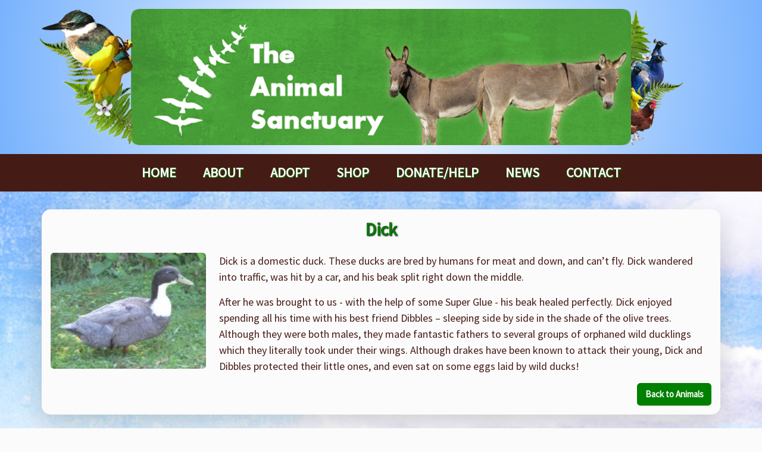

--- FILE ---
content_type: text/html; charset=utf-8
request_url: https://www.animalsanctuary.co.nz/animals-dick
body_size: 2478
content:
<!DOCTYPE html>
<html lang="en">

<head>
	<meta charset="UTF-8" />
	<meta name="viewport" content="width=device-width, initial-scale=1" />
	<meta name="description" content="The Animal Sanctuary is an animal refuge that provides a safe haven for abused and neglected animals, rehabilitates and rehomes hens from commercial egg farms, and cares for injured and orphaned native birds. We are based in Matakana, north of Auckland, New Zealand." />
	<meta name="keywords" content="Animal Sanctuary, New Zealand, animal refuge, native bird rescue, rehome commercial egg farm hens">
	<!-- Load external Bootstrap CSS styles -->
	<link href="https://cdn.jsdelivr.net/npm/bootstrap@5.3.2/dist/css/bootstrap.min.css" rel="stylesheet"
		integrity="sha384-T3c6CoIi6uLrA9TneNEoa7RxnatzjcDSCmG1MXxSR1GAsXEV/Dwwykc2MPK8M2HN" crossorigin="anonymous" />
	<link rel="preconnect" href="https://fonts.googleapis.com" />
	<link rel="preconnect" href="https://fonts.gstatic.com" crossorigin />
	<!-- Load external Google fonts -->
	<link href='https://fonts.googleapis.com/css?family=Source Sans Pro' rel='stylesheet' />
	<!-- Custom CSS -->
	<link rel="stylesheet" href="styles.css" />
	<!-- Svelte Head -->
	<link rel="icon" href="./favicon.ico" />
	
		<link rel="modulepreload" href="./app/immutable/entry/start.8TJKWLlA.js">
		<link rel="modulepreload" href="./app/immutable/chunks/entry.mzxKsQIC.js">
		<link rel="modulepreload" href="./app/immutable/chunks/scheduler.h1jTRUOO.js">
		<link rel="modulepreload" href="./app/immutable/entry/app.GBoTPULr.js">
		<link rel="modulepreload" href="./app/immutable/chunks/index.ZqXQ7sVt.js">
		<link rel="modulepreload" href="./app/immutable/nodes/0.ZZOArcyi.js">
		<link rel="modulepreload" href="./app/immutable/nodes/7.eL3uu9qo.js"><title>Dick - the rescued duck | The Animal Sanctuary</title><!-- HEAD_svelte-1xg2fj7_START --><!-- HEAD_svelte-1xg2fj7_END -->

	<!-- Load external Bootstrap JS -->
	<script src="https://cdn.jsdelivr.net/npm/bootstrap@5.3.2/dist/js/bootstrap.min.js" 
	integrity="sha384-BBtl+eGJRgqQAUMxJ7pMwbEyER4l1g+O15P+16Ep7Q9Q+zqX6gSbd85u4mG4QzX+" crossorigin="anonymous"></script>
	<!-- Load external font-awesome CSS styles -->
	<script src="https://kit.fontawesome.com/0414b2b37b.js" crossorigin="anonymous"></script>
</head>

<body data-sveltekit-preload-data="hover" data-sveltekit-preload-code="viewport">
	<!-- Svelte Body -->
	<div style="display: contents">   <header class="container-fluid custom-header-wrapper" data-svelte-h="svelte-uqvlhn"><a href="https://www.facebook.com/TheAnimalSanctuaryNZ" target="_blank"><img src="images/sanctuary-banner.png" alt="Animal Sanctuary Logo" class="img-fluid"></a></header>    <nav class="sticky-top navbar navbar-expand-xl custom-navbar"> <a class="d-lg-node d-xl-none navbar-brand" href="."></a> <button class="navbar-toggler custom-toggler shadow-none collapsed" type="button" data-bs-toggle="collapse" data-bs-target="#navbarSupportedContent" aria-controls="navbarSupportedContent" aria-expanded="false" aria-label="Toggle navigation" data-svelte-h="svelte-hojlcf"><span class="navbar-toggler-icon"></span></button> <div class="justify-content-center navbar-collapse collapse" id="navbarSupportedContent"><ul class="navbar-nav mr-auto"><li class="nav-item px-3"><a class="nav-link" href="." data-svelte-h="svelte-pt4cma">HOME</a></li> <li class="nav-item px-3"><a class="nav-link" href="about" data-svelte-h="svelte-3xlxbz">ABOUT</a></li> <li class="nav-item px-3"><a class="nav-link" href="adopt" data-svelte-h="svelte-1yjn4g1">ADOPT</a></li> <li class="nav-item px-3"><a class="nav-link" href="shop" data-svelte-h="svelte-e7wrz5">SHOP</a></li> <li class="nav-item px-3"><a class="nav-link" href="help" data-svelte-h="svelte-1ckc3r5">DONATE/HELP</a></li> <li class="nav-item px-3"><a class="nav-link" href="news" data-svelte-h="svelte-hdzuch">NEWS</a></li> <li class="nav-item px-3"><a class="nav-link" href="contact" data-svelte-h="svelte-15am7pd">CONTACT</a></li></ul></div></nav>   <div class="custom-background">   <div class="container custom-content shadow-lg" data-svelte-h="svelte-1gx6c1e"><h1>Dick</h1> <div class="row"><div class="col-lg-3"><div class="text-center mb-2"><img src="images/animals/dick.jpg" class="rounded img-fluid custom-animal-img" alt="Dick the domestic duck"></div></div> <div class="col-lg-9"><p>Dick is a domestic duck. These ducks are bred by humans for meat and down, and can’t fly. 
        Dick wandered into traffic, was hit by a car, and his beak split right down the middle.</p> <p>After he was brought to us - with the help of some Super Glue - his beak healed perfectly. 
          Dick enjoyed spending all his time with his best friend Dibbles – sleeping side by side in the shade of the olive trees.
          Although they were both males, they made fantastic fathers to several groups of orphaned wild ducklings 
          which they literally took under their wings. 
          Although drakes have been known to attack their young, Dick and Dibbles protected their little ones, 
          and even sat on some eggs laid by wild ducks!</p></div></div> <div class="text-end"><a href="animals" class="btn custom-btn-animals-back">Back to Animals</a></div></div>   <footer class="custom-footer" data-svelte-h="svelte-1ju61en"><a href="https://www.facebook.com/TheAnimalSanctuaryNZ" target="_blank"><img id="facebook" src="images/followus.png" alt="Animal Sanctuary Banner" class="img-fluid"></a> <p class="text-center"><a href="privacy" class="plain-link">Privacy Policy</a> | <a href="sitemap" class="plain-link">Sitemap</a></p> <p>The Animal Sanctuary is an animal refuge run by Shawn Bishop and Michael Dixon in Matakana, New Zealand. We provide a safe haven for abused and neglected animals, 
    and care for injured or orphaned native birds. A charitable trust has been established for this purpose.</p> <span><i class="fa fa-copyright"></i> 2024 The Animal Sanctuary</span></footer> </div>  
			
			<script>
				{
					__sveltekit_1mhfhw1 = {
						base: new URL(".", location).pathname.slice(0, -1),
						assets: "/animal-santuary-cms"
					};

					const element = document.currentScript.parentElement;

					const data = [null,null];

					Promise.all([
						import("./app/immutable/entry/start.8TJKWLlA.js"),
						import("./app/immutable/entry/app.GBoTPULr.js")
					]).then(([kit, app]) => {
						kit.start(app, element, {
							node_ids: [0, 7],
							data,
							form: null,
							error: null
						});
					});
				}
			</script>
		</div>


	<!-- Google tag (gtag.js) -->
	<script async src="https://www.googletagmanager.com/gtag/js?id=G-194RVY1XYH"></script>
	<script>
	  window.dataLayer = window.dataLayer || [];
	  function gtag(){dataLayer.push(arguments);}
	  gtag('js', new Date());

	  gtag('config', 'G-194RVY1XYH');
	</script>
</body>

</html>


--- FILE ---
content_type: text/css; charset=utf-8
request_url: https://www.animalsanctuary.co.nz/styles.css
body_size: 2280
content:
/* Base Size */
html {
  font-size: 15px;
}

/** BODY styles **/
body {
  margin: 0;
  background-color:#fbfbfb;
  color: #451b16;
  font-size: 1.2rem;
  font-weight: 500;
  font-family: 'Source Sans Pro';
}

/** HEADER styles **/
/* header background */
.custom-header-wrapper {
  background: radial-gradient(circle, rgba(255, 255, 255) 0%, rgb(121, 179, 253) 100%);
  text-align: center;
  padding-top: 1rem;
  padding-bottom: 1rem;
}
/* header image padding */
.custom-header {
  padding-top: 1rem;
  padding-bottom: 1rem;
}

/** NAVBAR styles **/
/* navbar styles */
.custom-navbar {
  background-color: #451b16;
  color: #fbfbfb;
  font-weight: bold;
  font-size: 1.5rem;
}
/* link styles */
.nav-link {
  color: #fbfbfb;
  text-shadow: 1px 1px 2px green;
}
/* active link styles */
.nav-link:active,
.nav-link:hover {
  color: green; 
}
/* toggler styles */
.custom-toggler {
  position: relative;
  border: none;
}
/* hamburger styles */
.navbar-toggler-icon {
  position: relative;
  display: inline-block;
  vertical-align: middle;
  content: "";
  background-image: url("data:image/svg+xml;charset=utf8,%3Csvg viewBox='0 0 32 32' xmlns='http://www.w3.org/2000/svg'%3E%3Cpath stroke='rgba(242, 242, 242, 242)' stroke-width='2' stroke-linecap='round' stroke-miterlimit='10' d='M4 8h24M4 16h24M4 24h24'/%3E%3C/svg%3E");
}

/** CONTENT styles **/
/* background cloud image for sm and above */
@media (min-width: 768px)  {
.custom-background {
  background-image: url('images/clouds.jpg');
  background-repeat: no-repeat;
  background-size: 100%;
  padding-top: 2rem;
  padding-bottom: 3rem; }
}
/* background blue gradient for sm and below */
@media (max-width: 768px)  {
  .custom-background  {
    background: linear-gradient(0deg, rgba(251,251,251,1) 0%, rgba(121, 178, 253, 0.76) 100%);
  }
}
/* content container styles */
.custom-content  {
  background-color: #fbfbfb;
  border-radius: 1rem;
  padding: 1rem;
}
/* content container style on sm and below - remove padding and border radius */
@media (max-width: 768px)  {
  .custom-content  {
    border-radius: 0rem;
  }
}

/** FORM styles **/
.custom-form  {
  color:#451b16;
}

/** TEXT styles **/
/* wraps text around image and floats image to the left */
@media (min-width: 768px) {
  .custom-wrap-text {
    text-align: justify; }
  .custom-wrap-img  {
    float: left;
    margin-right: 2rem; }
}
@media (max-width: 768px) {
    .custom-wrap-img  {
      margin-bottom: 1rem; }
}
/* h1 text styles */
h1 {
  color: green;
  text-shadow: 1px 1px 2px #000;
  font-size: 2rem;
  font-weight: 900;
  text-align: center;
  padding-bottom: 1rem;
}
h1.custom-h1-greenbg {
  color: #fbfbfb;
  text-shadow: 1px 1px 2px #000;
  font-size: 2rem;
  font-weight: 900;
  text-align: center;
  padding-bottom: 1rem;
}
/* h2 text styles */
h2 {
  color: #451b16;
  font-size: 1.5rem;
  font-weight: bold;
  text-align: center;
}
/* h3 text styles */
h3  {
  color: #451b16;
  text-shadow: 0.2px 0.2px 1px #000;
  font-size: 1.5rem;
  font-weight: 900;
  text-align: center;
  padding-bottom: 0.5rem;
}
/* h4 text styles */
h4  {
  color: green;
  font-weight: bold;
  font-size: 1.2rem;
}
/* h5 text styles (for FAQ) */
h5  {
  color: #451b16;
  font-weight: 800;
}
/* bold text in green */
b.custom-b-green  {
  color: green;
}
/* Link styles in text */
.plain-link  {
  text-decoration: none;
  color: #451b16;
}
.plain-link:hover,
.plain-link:active  {
  font-weight: bold;
}
.in-text-link  {
  text-decoration: none;
  color: green;
  font-weight: bold;
}
.in-text-link:hover,
.in-text-link:active  {
  font-size: 1.3rem;
}
.in-text-link-facebook  {
  text-decoration: none;
  color: #4267B2;
  font-weight: bold;
}
.in-text-link-facebook:hover,
.in-text-link-facebook:active  {
  font-size: 1.3rem;
}
.in-text-link-greenbg  {
  text-decoration: none;
  color: #451b16;
  font-weight: bold;
}
.in-text-link-greenbg:hover,
.in-text-link-greenbg:active  {
  font-size: 1.3rem;
}


/** HOME styles **/
/* VIDEO styles */
/* i-frame Vimeo video */
.container-iframe {
  position: relative;
  overflow: hidden;
  width: 100%;
   /* 16:9 Aspect Ratio (divide 9 by 16 = 0.5625) */
  padding-top: 56.25%;
}
/* responsive style to fit the iframe in the container div with full height and width */
.responsive-iframe {
  position: absolute;
  top: 0;
  left: 0;
  bottom: 0;
  right: 0;
  width: 100%;
  height: 100%;
}
/* Image still styles */
@media (min-width: 992px)  {
.custom-videostill:hover,
.custom-videostill:active  {
  transform: scale(1.03);
}
}

/* CARD HOME styles */
/* main card style */
.custom-card-home {
  width: 100%;
  max-width: 20rem;
  background-color: #451b16;
  color: #fbfbfb;
  margin: auto;
  margin-bottom: 1rem;
  box-shadow: 4px 4px 5px rgb(138, 139, 138);
  border: solid 0.2rem #451b16;
}
/* main card style on hover */
@media (min-width: 992px)  {
.custom-card-home:hover,
.custom-card-home:active  {
  transform: scale(1.05);
}
}
/* card body styles */
.custom-card-body-home {
  position: absolute;
  bottom: 0;
  background-color: #451b16;
  color: #fbfbfb;
  opacity: 0.9;
  border-top-left-radius: 2rem;
}
/* card title styles */
.custom-card-title-home {
  font-size: 1.5rem;
  font-weight: bold;
}
/* card text styles */
.custom-card-text-home {
  font-size: 1rem;
  color: #fbfbfb;
}
/* card button styles */
.custom-btn-home {
  background-color: #451b16;
  color: #fbfbfb;
  border: 0.15rem solid #fbfbfb;
  font-weight: bold;
}
/* card button styles for active and hover */
.custom-btn-home:hover,
.custom-btn-home:active {
  background-color: green;
  color: #fbfbfb;
}

/* COFFEE appeal styles */
/* background image for text for home coffee appeal */
.custom-content-coffee  {
  background-image: url('images/home/coffeetext.jpeg');
  background-repeat:no-repeat;
  background-size: cover;
}

/** NEWS styles **/
/* content styles */
.custom-content-news  {
  border: 0.08rem solid #451b16;
  border-radius: 0.5rem;
  background: #4267b20e;
}
/* facebook logo */
.custom-news-logo  {
  width: 28px;
  height: 28px;
}


/** ANIMALS styles **/
/* CARD ANIMALS styles */
/* main card style */
.custom-card-animals {
  background-color: #451b16;
  color:#fbfbfb;
  width: 100%;
  max-width: 15rem;
  margin: auto;
  margin-bottom: 1rem;
  text-align: center;
  border: 0.15rem solid #451b16;
  box-shadow: 4px 4px 5px rgb(138, 139, 138);
}
/* main card style on hover */
@media (min-width: 992px)  {
.custom-card-animals:hover,
.custom-card-animals:active  {
  transform: scale(1.05);
}
}
/* card title styles */
.custom-card-title-animals {
  font-size: 1.5rem;
  font-weight: bold;
}
@media (max-width: 768px)  {
  .custom-card-title-animals  {
    font-size: 1.2rem;
  }
}
/* button back styles for individual animal pages */
.custom-btn-animals-back {
  background-color: green;
  color: #fbfbfb;
  border: 0.15rem solid green;
  font-weight: bold;
}
/* button back styles for individual animal pages for active and hover */
.custom-btn-animals-back:hover,
.custom-btn-animals-back:active {
  background-color: #fbfbfb;
  color: #451b16;
  border: 0.15rem solid #451b16;
}
/* image style for individual animal pages */
.custom-animal-img  {
  max-height: 30rem;
}

/** ABOUT styles **/
/* for sign-off image */
.custom-signoff  {
  width: 235px;
  height: 28px;
}


/** ADOPT styles **/
/* CARD ADOPT styles */
/* main card style */
.custom-card-adopt {
  width: 100%;
  background-color: #451b16;
  color: #fbfbfb;
  margin: auto;
  margin-bottom: 1rem;
  box-shadow: 4px 4px 5px rgb(138, 139, 138);
  border: solid 0.2rem #451b16;
}
/* main card style on hover */
@media (min-width: 992px)  {
.custom-card-adopt:hover,
.custom-card-adopt:active  {
  transform: scale(1.05);
}
}
/* card body styles */
.custom-card-body-adopt {
  position: absolute;
  bottom: 0;
  background-color: #451b16;
  color: #fbfbfb;
  opacity: 0.9;
  border-top-left-radius: 2rem;
}
/* card title styles */
.custom-card-title-adopt {
  font-size: 1.5rem;
  font-weight: bold;
}
/* card text styles */
.custom-card-text-adopt {
  font-size: 1rem;
  color: #fbfbfb;
}
/* card button styles */
.custom-btn-adopt {
  background-color: #451b16;
  color: #fbfbfb;
  border: 0.15rem solid #fbfbfb;
  font-weight: bold;
}
/* card button styles for active and hover */
.custom-btn-adopt:hover,
.custom-btn-adopt:active {
  background-color: green;
  color: #fbfbfb;
}
/* card button styles for facebook blue */
.custom-btn-adopt-blue-hover {
  background-color: #451b16;
  color: #fbfbfb;
  border: 0.15rem solid #fbfbfb;
  font-weight: bold;
}
/* card button styles for active and hover for facebook blue */
.custom-btn-adopt-blue-hover:hover,
.custom-btn-adopt-blue-hover:active {
  background-color: #4267B2;
  color: #fbfbfb;
}

/** SHOP styles **/
/* CARD SHOP styles */
/* main card styles */
.custom-card-shop {
  width: 100%;
  max-width: 31rem;
  background-color: #451b16;
  color: #fbfbfb;
  margin: auto;
  margin-bottom: 1rem;
  box-shadow: 4px 4px 5px rgb(138, 139, 138);
  border: solid 0.2rem #451b16;
}
/* main card style on hover */
@media (min-width: 992px)  {
.custom-card-shop:hover,
.custom-card-shop:active  {
  transform: scale(1.05);
}
}
/* card title styles for shop */
.custom-card-title-shop {
  font-size: 1.5rem;
  font-weight: bold;
}
/* card text styles for shop */
.custom-card-text-shop {
  font-size: 1rem;
  color: #fbfbfb;
}
/* card button styles for shop */
.custom-btn-shop {
  background-color: #451b16;
  color: #fbfbfb;
  border: 0.15rem solid #fbfbfb;
  font-weight: bold;
  position: absolute;
  right: 1rem;
}
/* card button styles for active and hover shop */
.custom-btn-shop:hover,
.custom-btn-shop:active {
  background-color: green;
  color: #fbfbfb;
}
/* card button styles for shop */
.custom-btn-shop-soon {
  background-color: #451b16;
  color: #fbfbfb;
  border: 0.15rem solid #fbfbfb;
  font-weight: bold;
}
/* card button styles for active and hover shop */
.custom-btn-shop-soon:hover,
.custom-btn-shop-soon:active {
  background-color: green;
  color: #fbfbfb;
}


/** HELP styles **/
/* CARD HELP styles */
/* main card style */
.custom-card-help {
  width: 100%;
  max-width: 30rem;
  background-color: #451b16;
  color: #fbfbfb;
  margin: auto;
  margin-bottom: 1rem;
  box-shadow: 4px 4px 5px rgb(138, 139, 138);
  border: solid 0.2rem #451b16;
}
/* main card style on hover */
@media (min-width: 992px)  {
.custom-card-help:hover,
.custom-card-help:active  {
  transform: scale(1.05);
}
}
/* card title styles */
.custom-card-title-help {
  font-size: 1.5rem;
  font-weight: bold;
}
/* card text styles */
.custom-card-text-help {
  font-size: 1rem;
  color: #fbfbfb;
}
/* card button styles */
.custom-btn-help {
  background-color: #451b16;
  color: #fbfbfb;
  font-weight: bold;
  border: 0.15rem solid #fbfbfb;
}
/* card button styles for active and hover */
.custom-btn-help:hover,
.custom-btn-help:active {
  background-color: green;
  color: #fbfbfb;
}
/* button back styles for individual help/donate pages */
.custom-btn-help-back {
  background-color: #fbfbfb;
  color: #451b16;
  border: 0.15rem solid #451b16;
  font-weight: bold;
}
/* /* button back styles for individual help/donate pages for active and hover */
.custom-btn-help-back:hover,
.custom-btn-help-back:active {
  background-color: green;
  color: #fbfbfb;
  border: 0.15rem solid green;
}

/** DONATE styles **/
/* CARD DONATE styles */
/* main card style */
.custom-card-donate  {
  color: #451b16;
  border: 0.15rem solid #451b16;
  text-align: center;
  box-shadow: 4px 4px 5px rgb(138, 139, 138);
}
/* card header style */
.custom-card-header-donate  {
  background-color: rgba(0, 128, 0, 0.095);
  text-align: center;
  font-size: 1.5rem;
  font-weight: 800;
  border: 0;
}
/* card donate button style for givealittle and paypal */
.custom-donate-button  {
  width: 100%; 
  max-width: 10rem; 
  height: auto;
}
/* card donate button on hover */
@media (min-width: 992px)  {
.custom-donate-button:hover,
.custom-donate-button:active  {
  transform: scale(1.05);
}
}
/* green content box for donate */
.custom-content-green  {
  background-color: #459a37;
  color:#fbfbfb;
  padding: 1rem;
  border-radius: 0.5rem;
}

/** FAQ styles **/
/* accordion */
.accordion  {
--bs-accordion-color: #451b16; 
--bs-accordion-bg: rgba(0, 128, 0, 0.055); 
--bs-accordion-border-color: #451b16; 
--bs-accordion-btn-color: #451b16;
} 

/** CONTACT US styles **/
/** CARD CONTACT US styles **/
/* card body styles for md and above*/
.custom-card-body-contact {
  position: absolute;
  bottom: 0;
  background-color: #451b16;
  color: #fbfbfb;
  opacity: 0.7;
  border-top-left-radius: 2rem;
  border-top-right-radius: 2rem;
  border-bottom-left-radius: 0.4rem;
  border-bottom-right-radius: 0.4rem;
}
/* card text styles for md and above */
.custom-card-text-contact {
  font-size: 1.2rem;
  color: #fbfbfb;
}
/* card body styles for sm and below */
.custom-card-body-contact-sm {
  position: absolute;
  top: 0;
  background-color: #451b16;
  color: #fbfbfb;
  opacity: 0.6;
  border-top-left-radius: 0.4rem;
  border-top-right-radius: 0.4rem;
  border-bottom-left-radius: 2rem;
  border-bottom-right-radius: 2rem;
}
/* card text styles for sm and below */
.custom-card-text-contact-sm {
  font-size: 0.84rem;
  color: #fbfbfb;
}

/** FOOTER styles **/
.custom-footer {
  font-family:Arial, Helvetica, sans-serif;
  font-size: 0.8rem;
  color: #451b16;
  text-align: center;
  margin-top: 2rem;
}

--- FILE ---
content_type: application/javascript; charset=utf-8
request_url: https://www.animalsanctuary.co.nz/app/immutable/nodes/1.u1CbWhig.js
body_size: 259
content:
import{s as S,n as _,c as x}from"../chunks/scheduler.h1jTRUOO.js";import{S as j,i as k,e as f,t as d,s as q,a as g,j as h,k as v,d as l,c as y,f as m,l as $,m as E}from"../chunks/index.ZqXQ7sVt.js";import{s as C}from"../chunks/entry.mzxKsQIC.js";const H=()=>{const s=C;return{page:{subscribe:s.page.subscribe},navigating:{subscribe:s.navigating.subscribe},updated:s.updated}},P={subscribe(s){return H().page.subscribe(s)}};function w(s){var b;let t,r=s[0].status+"",o,n,i,c=((b=s[0].error)==null?void 0:b.message)+"",u;return{c(){t=f("h1"),o=d(r),n=q(),i=f("p"),u=d(c)},l(e){t=g(e,"H1",{});var a=h(t);o=v(a,r),a.forEach(l),n=y(e),i=g(e,"P",{});var p=h(i);u=v(p,c),p.forEach(l)},m(e,a){m(e,t,a),$(t,o),m(e,n,a),m(e,i,a),$(i,u)},p(e,[a]){var p;a&1&&r!==(r=e[0].status+"")&&E(o,r),a&1&&c!==(c=((p=e[0].error)==null?void 0:p.message)+"")&&E(u,c)},i:_,o:_,d(e){e&&(l(t),l(n),l(i))}}}function z(s,t,r){let o;return x(s,P,n=>r(0,o=n)),[o]}let F=class extends j{constructor(t){super(),k(this,t,z,w,S,{})}};export{F as component};


--- FILE ---
content_type: application/javascript; charset=utf-8
request_url: https://www.animalsanctuary.co.nz/app/immutable/entry/app.GBoTPULr.js
body_size: 2640
content:
import{s as B,b as q,o as U,d as O,t as j}from"../chunks/scheduler.h1jTRUOO.js";import{S as z,i as M,s as W,w as E,c as F,f as R,v as h,u as A,r as v,d as w,e as G,a as H,j as J,b as T,C as d,t as K,k as Q,m as X,B as I,D as P,x as g,y as V,z as L,A as D}from"../chunks/index.ZqXQ7sVt.js";const Y="modulepreload",Z=function(_,t){return new URL(_,t).href},b={},l=function(t,i,r){let o=Promise.resolve();if(i&&i.length>0){const u=document.getElementsByTagName("link");o=Promise.all(i.map(e=>{if(e=Z(e,r),e in b)return;b[e]=!0;const n=e.endsWith(".css"),a=n?'[rel="stylesheet"]':"";if(!!r)for(let c=u.length-1;c>=0;c--){const p=u[c];if(p.href===e&&(!n||p.rel==="stylesheet"))return}else if(document.querySelector(`link[href="${e}"]${a}`))return;const s=document.createElement("link");if(s.rel=n?"stylesheet":Y,n||(s.as="script",s.crossOrigin=""),s.href=e,document.head.appendChild(s),n)return new Promise((c,p)=>{s.addEventListener("load",c),s.addEventListener("error",()=>p(new Error(`Unable to preload CSS for ${e}`)))})}))}return o.then(()=>t()).catch(u=>{const e=new Event("vite:preloadError",{cancelable:!0});if(e.payload=u,window.dispatchEvent(e),!e.defaultPrevented)throw u})},nt={};function $(_){let t,i,r;var o=_[1][0];function u(e,n){return{props:{data:e[3],form:e[2]}}}return o&&(t=P(o,u(_)),_[12](t)),{c(){t&&g(t.$$.fragment),i=E()},l(e){t&&V(t.$$.fragment,e),i=E()},m(e,n){t&&L(t,e,n),R(e,i,n),r=!0},p(e,n){if(n&2&&o!==(o=e[1][0])){if(t){I();const a=t;h(a.$$.fragment,1,0,()=>{D(a,1)}),A()}o?(t=P(o,u(e)),e[12](t),g(t.$$.fragment),v(t.$$.fragment,1),L(t,i.parentNode,i)):t=null}else if(o){const a={};n&8&&(a.data=e[3]),n&4&&(a.form=e[2]),t.$set(a)}},i(e){r||(t&&v(t.$$.fragment,e),r=!0)},o(e){t&&h(t.$$.fragment,e),r=!1},d(e){e&&w(i),_[12](null),t&&D(t,e)}}}function x(_){let t,i,r;var o=_[1][0];function u(e,n){return{props:{data:e[3],$$slots:{default:[tt]},$$scope:{ctx:e}}}}return o&&(t=P(o,u(_)),_[11](t)),{c(){t&&g(t.$$.fragment),i=E()},l(e){t&&V(t.$$.fragment,e),i=E()},m(e,n){t&&L(t,e,n),R(e,i,n),r=!0},p(e,n){if(n&2&&o!==(o=e[1][0])){if(t){I();const a=t;h(a.$$.fragment,1,0,()=>{D(a,1)}),A()}o?(t=P(o,u(e)),e[11](t),g(t.$$.fragment),v(t.$$.fragment,1),L(t,i.parentNode,i)):t=null}else if(o){const a={};n&8&&(a.data=e[3]),n&8215&&(a.$$scope={dirty:n,ctx:e}),t.$set(a)}},i(e){r||(t&&v(t.$$.fragment,e),r=!0)},o(e){t&&h(t.$$.fragment,e),r=!1},d(e){e&&w(i),_[11](null),t&&D(t,e)}}}function tt(_){let t,i,r;var o=_[1][1];function u(e,n){return{props:{data:e[4],form:e[2]}}}return o&&(t=P(o,u(_)),_[10](t)),{c(){t&&g(t.$$.fragment),i=E()},l(e){t&&V(t.$$.fragment,e),i=E()},m(e,n){t&&L(t,e,n),R(e,i,n),r=!0},p(e,n){if(n&2&&o!==(o=e[1][1])){if(t){I();const a=t;h(a.$$.fragment,1,0,()=>{D(a,1)}),A()}o?(t=P(o,u(e)),e[10](t),g(t.$$.fragment),v(t.$$.fragment,1),L(t,i.parentNode,i)):t=null}else if(o){const a={};n&16&&(a.data=e[4]),n&4&&(a.form=e[2]),t.$set(a)}},i(e){r||(t&&v(t.$$.fragment,e),r=!0)},o(e){t&&h(t.$$.fragment,e),r=!1},d(e){e&&w(i),_[10](null),t&&D(t,e)}}}function k(_){let t,i=_[6]&&y(_);return{c(){t=G("div"),i&&i.c(),this.h()},l(r){t=H(r,"DIV",{id:!0,"aria-live":!0,"aria-atomic":!0,style:!0});var o=J(t);i&&i.l(o),o.forEach(w),this.h()},h(){T(t,"id","svelte-announcer"),T(t,"aria-live","assertive"),T(t,"aria-atomic","true"),d(t,"position","absolute"),d(t,"left","0"),d(t,"top","0"),d(t,"clip","rect(0 0 0 0)"),d(t,"clip-path","inset(50%)"),d(t,"overflow","hidden"),d(t,"white-space","nowrap"),d(t,"width","1px"),d(t,"height","1px")},m(r,o){R(r,t,o),i&&i.m(t,null)},p(r,o){r[6]?i?i.p(r,o):(i=y(r),i.c(),i.m(t,null)):i&&(i.d(1),i=null)},d(r){r&&w(t),i&&i.d()}}}function y(_){let t;return{c(){t=K(_[7])},l(i){t=Q(i,_[7])},m(i,r){R(i,t,r)},p(i,r){r&128&&X(t,i[7])},d(i){i&&w(t)}}}function et(_){let t,i,r,o,u;const e=[x,$],n=[];function a(s,c){return s[1][1]?0:1}t=a(_),i=n[t]=e[t](_);let f=_[5]&&k(_);return{c(){i.c(),r=W(),f&&f.c(),o=E()},l(s){i.l(s),r=F(s),f&&f.l(s),o=E()},m(s,c){n[t].m(s,c),R(s,r,c),f&&f.m(s,c),R(s,o,c),u=!0},p(s,[c]){let p=t;t=a(s),t===p?n[t].p(s,c):(I(),h(n[p],1,1,()=>{n[p]=null}),A(),i=n[t],i?i.p(s,c):(i=n[t]=e[t](s),i.c()),v(i,1),i.m(r.parentNode,r)),s[5]?f?f.p(s,c):(f=k(s),f.c(),f.m(o.parentNode,o)):f&&(f.d(1),f=null)},i(s){u||(v(i),u=!0)},o(s){h(i),u=!1},d(s){s&&(w(r),w(o)),n[t].d(s),f&&f.d(s)}}}function it(_,t,i){let{stores:r}=t,{page:o}=t,{constructors:u}=t,{components:e=[]}=t,{form:n}=t,{data_0:a=null}=t,{data_1:f=null}=t;q(r.page.notify);let s=!1,c=!1,p=null;U(()=>{const m=r.page.subscribe(()=>{s&&(i(6,c=!0),j().then(()=>{i(7,p=document.title||"untitled page")}))});return i(5,s=!0),m});function N(m){O[m?"unshift":"push"](()=>{e[1]=m,i(0,e)})}function S(m){O[m?"unshift":"push"](()=>{e[0]=m,i(0,e)})}function C(m){O[m?"unshift":"push"](()=>{e[0]=m,i(0,e)})}return _.$$set=m=>{"stores"in m&&i(8,r=m.stores),"page"in m&&i(9,o=m.page),"constructors"in m&&i(1,u=m.constructors),"components"in m&&i(0,e=m.components),"form"in m&&i(2,n=m.form),"data_0"in m&&i(3,a=m.data_0),"data_1"in m&&i(4,f=m.data_1)},_.$$.update=()=>{_.$$.dirty&768&&r.page.set(o)},[e,u,n,a,f,s,c,p,r,o,N,S,C]}class st extends z{constructor(t){super(),M(this,t,it,et,B,{stores:8,page:9,constructors:1,components:0,form:2,data_0:3,data_1:4})}}const _t=[()=>l(()=>import("../nodes/0.ZZOArcyi.js"),__vite__mapDeps([0,1,2]),import.meta.url),()=>l(()=>import("../nodes/1.u1CbWhig.js"),__vite__mapDeps([3,1,2,4]),import.meta.url),()=>l(()=>import("../nodes/2.RT5wqlrV.js"),__vite__mapDeps([5,1,2]),import.meta.url),()=>l(()=>import("../nodes/3.CneJ5TFn.js"),__vite__mapDeps([6,1,2]),import.meta.url),()=>l(()=>import("../nodes/4.m6JU5Fwp.js"),__vite__mapDeps([7,1,2]),import.meta.url),()=>l(()=>import("../nodes/5.K7s7Ea5s.js"),__vite__mapDeps([8,1,2]),import.meta.url),()=>l(()=>import("../nodes/6.AWYUc0Bl.js"),__vite__mapDeps([9,1,2]),import.meta.url),()=>l(()=>import("../nodes/7.eL3uu9qo.js"),__vite__mapDeps([10,1,2]),import.meta.url),()=>l(()=>import("../nodes/8.d_8fNfHL.js"),__vite__mapDeps([11,1,2]),import.meta.url),()=>l(()=>import("../nodes/9.LCHhUDW0.js"),__vite__mapDeps([12,1,2]),import.meta.url),()=>l(()=>import("../nodes/10.jxhC47CO.js"),__vite__mapDeps([13,1,2]),import.meta.url),()=>l(()=>import("../nodes/11.0YFaAHly.js"),__vite__mapDeps([14,1,2]),import.meta.url),()=>l(()=>import("../nodes/12.ZsrzZbQG.js"),__vite__mapDeps([15,1,2]),import.meta.url),()=>l(()=>import("../nodes/13.Pq6h9eQj.js"),__vite__mapDeps([16,1,2]),import.meta.url),()=>l(()=>import("../nodes/14.kew771RI.js"),__vite__mapDeps([17,1,2]),import.meta.url),()=>l(()=>import("../nodes/15.PW2Ng86b.js"),__vite__mapDeps([18,1,2]),import.meta.url),()=>l(()=>import("../nodes/16.vhnL_G2S.js"),__vite__mapDeps([19,1,2]),import.meta.url),()=>l(()=>import("../nodes/17.NTsWfIam.js"),__vite__mapDeps([20,1,2]),import.meta.url),()=>l(()=>import("../nodes/18.R-04vl_j.js"),__vite__mapDeps([21,1,2]),import.meta.url),()=>l(()=>import("../nodes/19.b3cpED6G.js"),__vite__mapDeps([22,1,2]),import.meta.url),()=>l(()=>import("../nodes/20.sKHcgcko.js"),__vite__mapDeps([23,1,2]),import.meta.url),()=>l(()=>import("../nodes/21.I76w6nfT.js"),__vite__mapDeps([24,1,2]),import.meta.url),()=>l(()=>import("../nodes/22.11iM7zGI.js"),__vite__mapDeps([25,1,2]),import.meta.url),()=>l(()=>import("../nodes/23.P1Nrpqmn.js"),__vite__mapDeps([26,1,2]),import.meta.url),()=>l(()=>import("../nodes/24.C92t27nD.js"),__vite__mapDeps([27,1,2]),import.meta.url),()=>l(()=>import("../nodes/25.X03A_LWF.js"),__vite__mapDeps([28,1,2]),import.meta.url),()=>l(()=>import("../nodes/26.ebzbYPaV.js"),__vite__mapDeps([29,1,2]),import.meta.url),()=>l(()=>import("../nodes/27.xdE5Arcv.js"),__vite__mapDeps([30,1,2]),import.meta.url),()=>l(()=>import("../nodes/28.pFH-URLQ.js"),__vite__mapDeps([31,1,2]),import.meta.url),()=>l(()=>import("../nodes/29.laM-qLMI.js"),__vite__mapDeps([32,1,2]),import.meta.url)],at=[],lt={"/":[2],"/about":[3],"/adopt":[4],"/animals-bartholomew":[6],"/animals-dick":[7],"/animals-jose":[8],"/animals-lori":[9],"/animals-nellie":[10],"/animals-peacocks":[11],"/animals-queenie":[12],"/animals-romeo":[13],"/animals-sheep":[14],"/animals-sparky":[15],"/animals-tofu":[16],"/animals":[5],"/contact":[17],"/cowcare":[18],"/donate":[19],"/help":[20],"/hens":[21],"/nativebirds":[22],"/news-test":[24],"/news":[23],"/opshop":[25],"/privacy":[26],"/shop":[27],"/sitemap":[28],"/support":[29]},mt={handleError:({error:_})=>{console.error(_)},reroute:()=>{}};export{lt as dictionary,mt as hooks,nt as matchers,_t as nodes,st as root,at as server_loads};
function __vite__mapDeps(indexes) {
  if (!__vite__mapDeps.viteFileDeps) {
    __vite__mapDeps.viteFileDeps = ["../nodes/0.ZZOArcyi.js","../chunks/scheduler.h1jTRUOO.js","../chunks/index.ZqXQ7sVt.js","../nodes/1.u1CbWhig.js","../chunks/entry.mzxKsQIC.js","../nodes/2.RT5wqlrV.js","../nodes/3.CneJ5TFn.js","../nodes/4.m6JU5Fwp.js","../nodes/5.K7s7Ea5s.js","../nodes/6.AWYUc0Bl.js","../nodes/7.eL3uu9qo.js","../nodes/8.d_8fNfHL.js","../nodes/9.LCHhUDW0.js","../nodes/10.jxhC47CO.js","../nodes/11.0YFaAHly.js","../nodes/12.ZsrzZbQG.js","../nodes/13.Pq6h9eQj.js","../nodes/14.kew771RI.js","../nodes/15.PW2Ng86b.js","../nodes/16.vhnL_G2S.js","../nodes/17.NTsWfIam.js","../nodes/18.R-04vl_j.js","../nodes/19.b3cpED6G.js","../nodes/20.sKHcgcko.js","../nodes/21.I76w6nfT.js","../nodes/22.11iM7zGI.js","../nodes/23.P1Nrpqmn.js","../nodes/24.C92t27nD.js","../nodes/25.X03A_LWF.js","../nodes/26.ebzbYPaV.js","../nodes/27.xdE5Arcv.js","../nodes/28.pFH-URLQ.js","../nodes/29.laM-qLMI.js"]
  }
  return indexes.map((i) => __vite__mapDeps.viteFileDeps[i])
}


--- FILE ---
content_type: application/javascript; charset=utf-8
request_url: https://www.animalsanctuary.co.nz/app/immutable/chunks/scheduler.h1jTRUOO.js
body_size: 516
content:
function k(){}function w(t,n){for(const e in n)t[e]=n[e];return t}function j(t){return t()}function F(){return Object.create(null)}function E(t){t.forEach(j)}function P(t){return typeof t=="function"}function S(t,n){return t!=t?n==n:t!==n||t&&typeof t=="object"||typeof t=="function"}let i;function U(t,n){return t===n?!0:(i||(i=document.createElement("a")),i.href=n,t===i.href)}function A(t){return Object.keys(t).length===0}function q(t,...n){if(t==null){for(const r of n)r(void 0);return k}const e=t.subscribe(...n);return e.unsubscribe?()=>e.unsubscribe():e}function B(t,n,e){t.$$.on_destroy.push(q(n,e))}function C(t,n,e,r){if(t){const o=m(t,n,e,r);return t[0](o)}}function m(t,n,e,r){return t[1]&&r?w(e.ctx.slice(),t[1](r(n))):e.ctx}function D(t,n,e,r){if(t[2]&&r){const o=t[2](r(e));if(n.dirty===void 0)return o;if(typeof o=="object"){const a=[],_=Math.max(n.dirty.length,o.length);for(let s=0;s<_;s+=1)a[s]=n.dirty[s]|o[s];return a}return n.dirty|o}return n.dirty}function G(t,n,e,r,o,a){if(o){const _=m(n,e,r,a);t.p(_,o)}}function H(t){if(t.ctx.length>32){const n=[],e=t.ctx.length/32;for(let r=0;r<e;r++)n[r]=-1;return n}return-1}let f;function h(t){f=t}function y(){if(!f)throw new Error("Function called outside component initialization");return f}function I(t){y().$$.on_mount.push(t)}function J(t){y().$$.after_update.push(t)}const l=[],b=[];let u=[];const g=[],x=Promise.resolve();let p=!1;function v(){p||(p=!0,x.then(M))}function K(){return v(),x}function O(t){u.push(t)}const d=new Set;let c=0;function M(){if(c!==0)return;const t=f;do{try{for(;c<l.length;){const n=l[c];c++,h(n),z(n.$$)}}catch(n){throw l.length=0,c=0,n}for(h(null),l.length=0,c=0;b.length;)b.pop()();for(let n=0;n<u.length;n+=1){const e=u[n];d.has(e)||(d.add(e),e())}u.length=0}while(l.length);for(;g.length;)g.pop()();p=!1,d.clear(),h(t)}function z(t){if(t.fragment!==null){t.update(),E(t.before_update);const n=t.dirty;t.dirty=[-1],t.fragment&&t.fragment.p(t.ctx,n),t.after_update.forEach(O)}}function L(t){const n=[],e=[];u.forEach(r=>t.indexOf(r)===-1?n.push(r):e.push(r)),e.forEach(r=>r()),u=n}export{U as a,J as b,B as c,b as d,C as e,D as f,H as g,F as h,M as i,P as j,A as k,O as l,L as m,k as n,I as o,f as p,h as q,E as r,S as s,K as t,G as u,j as v,l as w,v as x};


--- FILE ---
content_type: application/javascript; charset=utf-8
request_url: https://www.animalsanctuary.co.nz/app/immutable/nodes/7.eL3uu9qo.js
body_size: 466
content:
import{s as o,n as i}from"../chunks/scheduler.h1jTRUOO.js";import{S as h,i as r,s as m,e as u,h as g,d as n,c as f,a as p,g as k,b as v,f as l}from"../chunks/index.ZqXQ7sVt.js";function b(c){let s,e,d=`<h1>Dick</h1> <div class="row"><div class="col-lg-3"><div class="text-center mb-2"><img src="images/animals/dick.jpg" class="rounded img-fluid custom-animal-img" alt="Dick the domestic duck"/></div></div> <div class="col-lg-9"><p>Dick is a domestic duck. These ducks are bred by humans for meat and down, and can’t fly. 
        Dick wandered into traffic, was hit by a car, and his beak split right down the middle.</p> <p>After he was brought to us - with the help of some Super Glue - his beak healed perfectly. 
          Dick enjoyed spending all his time with his best friend Dibbles – sleeping side by side in the shade of the olive trees.
          Although they were both males, they made fantastic fathers to several groups of orphaned wild ducklings 
          which they literally took under their wings. 
          Although drakes have been known to attack their young, Dick and Dibbles protected their little ones, 
          and even sat on some eggs laid by wild ducks!</p></div></div> <div class="text-end"><a href="animals" class="btn custom-btn-animals-back">Back to Animals</a></div>`;return{c(){s=m(),e=u("div"),e.innerHTML=d,this.h()},l(t){g("svelte-1xg2fj7",document.head).forEach(n),s=f(t),e=p(t,"DIV",{class:!0,"data-svelte-h":!0}),k(e)!=="svelte-1gx6c1e"&&(e.innerHTML=d),this.h()},h(){document.title="Dick - the rescued duck | The Animal Sanctuary",v(e,"class","container custom-content shadow-lg")},m(t,a){l(t,s,a),l(t,e,a)},p:i,i,o:i,d(t){t&&(n(s),n(e))}}}class _ extends h{constructor(s){super(),r(this,s,null,b,o,{})}}export{_ as component};


--- FILE ---
content_type: application/javascript; charset=utf-8
request_url: https://www.animalsanctuary.co.nz/app/immutable/chunks/entry.mzxKsQIC.js
body_size: 10174
content:
import{n as it,s as se,t as ie}from"./scheduler.h1jTRUOO.js";new URL("sveltekit-internal://");function ce(t,n){return t==="/"||n==="ignore"?t:n==="never"?t.endsWith("/")?t.slice(0,-1):t:n==="always"&&!t.endsWith("/")?t+"/":t}function le(t){return t.split("%25").map(decodeURI).join("%25")}function fe(t){for(const n in t)t[n]=decodeURIComponent(t[n]);return t}function ct({href:t}){return t.split("#")[0]}const ue=["href","pathname","search","toString","toJSON"];function de(t,n,e){const r=new URL(t);Object.defineProperty(r,"searchParams",{value:new Proxy(r.searchParams,{get(a,o){if(o==="get"||o==="getAll"||o==="has")return s=>(e(s),a[o](s));n();const i=Reflect.get(a,o);return typeof i=="function"?i.bind(a):i}}),enumerable:!0,configurable:!0});for(const a of ue)Object.defineProperty(r,a,{get(){return n(),t[a]},enumerable:!0,configurable:!0});return r}const he="/__data.json",pe=".html__data.json";function ge(t){return t.endsWith(".html")?t.replace(/\.html$/,pe):t.replace(/\/$/,"")+he}function me(...t){let n=5381;for(const e of t)if(typeof e=="string"){let r=e.length;for(;r;)n=n*33^e.charCodeAt(--r)}else if(ArrayBuffer.isView(e)){const r=new Uint8Array(e.buffer,e.byteOffset,e.byteLength);let a=r.length;for(;a;)n=n*33^r[--a]}else throw new TypeError("value must be a string or TypedArray");return(n>>>0).toString(36)}function _e(t){const n=atob(t),e=new Uint8Array(n.length);for(let r=0;r<n.length;r++)e[r]=n.charCodeAt(r);return e.buffer}const $t=window.fetch;window.fetch=(t,n)=>((t instanceof Request?t.method:(n==null?void 0:n.method)||"GET")!=="GET"&&F.delete(pt(t)),$t(t,n));const F=new Map;function ye(t,n){const e=pt(t,n),r=document.querySelector(e);if(r!=null&&r.textContent){let{body:a,...o}=JSON.parse(r.textContent);const i=r.getAttribute("data-ttl");return i&&F.set(e,{body:a,init:o,ttl:1e3*Number(i)}),r.getAttribute("data-b64")!==null&&(a=_e(a)),Promise.resolve(new Response(a,o))}return window.fetch(t,n)}function we(t,n,e){if(F.size>0){const r=pt(t,e),a=F.get(r);if(a){if(performance.now()<a.ttl&&["default","force-cache","only-if-cached",void 0].includes(e==null?void 0:e.cache))return new Response(a.body,a.init);F.delete(r)}}return window.fetch(n,e)}function pt(t,n){let r=`script[data-sveltekit-fetched][data-url=${JSON.stringify(t instanceof Request?t.url:t)}]`;if(n!=null&&n.headers||n!=null&&n.body){const a=[];n.headers&&a.push([...new Headers(n.headers)].join(",")),n.body&&(typeof n.body=="string"||ArrayBuffer.isView(n.body))&&a.push(n.body),r+=`[data-hash="${me(...a)}"]`}return r}const ve=/^(\[)?(\.\.\.)?(\w+)(?:=(\w+))?(\])?$/;function be(t){const n=[];return{pattern:t==="/"?/^\/$/:new RegExp(`^${ke(t).map(r=>{const a=/^\[\.\.\.(\w+)(?:=(\w+))?\]$/.exec(r);if(a)return n.push({name:a[1],matcher:a[2],optional:!1,rest:!0,chained:!0}),"(?:/(.*))?";const o=/^\[\[(\w+)(?:=(\w+))?\]\]$/.exec(r);if(o)return n.push({name:o[1],matcher:o[2],optional:!0,rest:!1,chained:!0}),"(?:/([^/]+))?";if(!r)return;const i=r.split(/\[(.+?)\](?!\])/);return"/"+i.map((c,l)=>{if(l%2){if(c.startsWith("x+"))return lt(String.fromCharCode(parseInt(c.slice(2),16)));if(c.startsWith("u+"))return lt(String.fromCharCode(...c.slice(2).split("-").map(f=>parseInt(f,16))));const u=ve.exec(c),[,h,g,d,m]=u;return n.push({name:d,matcher:m,optional:!!h,rest:!!g,chained:g?l===1&&i[0]==="":!1}),g?"(.*?)":h?"([^/]*)?":"([^/]+?)"}return lt(c)}).join("")}).join("")}/?$`),params:n}}function Ee(t){return!/^\([^)]+\)$/.test(t)}function ke(t){return t.slice(1).split("/").filter(Ee)}function Se(t,n,e){const r={},a=t.slice(1),o=a.filter(s=>s!==void 0);let i=0;for(let s=0;s<n.length;s+=1){const c=n[s];let l=a[s-i];if(c.chained&&c.rest&&i&&(l=a.slice(s-i,s+1).filter(u=>u).join("/"),i=0),l===void 0){c.rest&&(r[c.name]="");continue}if(!c.matcher||e[c.matcher](l)){r[c.name]=l;const u=n[s+1],h=a[s+1];u&&!u.rest&&u.optional&&h&&c.chained&&(i=0),!u&&!h&&Object.keys(r).length===o.length&&(i=0);continue}if(c.optional&&c.chained){i++;continue}return}if(!i)return r}function lt(t){return t.normalize().replace(/[[\]]/g,"\\$&").replace(/%/g,"%25").replace(/\//g,"%2[Ff]").replace(/\?/g,"%3[Ff]").replace(/#/g,"%23").replace(/[.*+?^${}()|\\]/g,"\\$&")}function Ae({nodes:t,server_loads:n,dictionary:e,matchers:r}){const a=new Set(n);return Object.entries(e).map(([s,[c,l,u]])=>{const{pattern:h,params:g}=be(s),d={id:s,exec:m=>{const f=h.exec(m);if(f)return Se(f,g,r)},errors:[1,...u||[]].map(m=>t[m]),layouts:[0,...l||[]].map(i),leaf:o(c)};return d.errors.length=d.layouts.length=Math.max(d.errors.length,d.layouts.length),d});function o(s){const c=s<0;return c&&(s=~s),[c,t[s]]}function i(s){return s===void 0?s:[a.has(s),t[s]]}}function Dt(t,n=JSON.parse){try{return n(sessionStorage[t])}catch{}}function It(t,n,e=JSON.stringify){const r=e(n);try{sessionStorage[t]=r}catch{}}const N=[];function gt(t,n=it){let e;const r=new Set;function a(s){if(se(t,s)&&(t=s,e)){const c=!N.length;for(const l of r)l[1](),N.push(l,t);if(c){for(let l=0;l<N.length;l+=2)N[l][0](N[l+1]);N.length=0}}}function o(s){a(s(t))}function i(s,c=it){const l=[s,c];return r.add(l),r.size===1&&(e=n(a,o)||it),s(t),()=>{r.delete(l),r.size===0&&e&&(e(),e=null)}}return{set:a,update:o,subscribe:i}}var Ot;const I=((Ot=globalThis.__sveltekit_1mhfhw1)==null?void 0:Ot.base)??"/animal-santuary-cms";var jt;const Re=((jt=globalThis.__sveltekit_1mhfhw1)==null?void 0:jt.assets)??I,Ie="1716119079310",Ct="sveltekit:snapshot",Vt="sveltekit:scroll",Ft="sveltekit:states",Le="sveltekit:pageurl",$="sveltekit:history",q="sveltekit:navigation",z={tap:1,hover:2,viewport:3,eager:4,off:-1,false:-1},B=location.origin;function qt(t){if(t instanceof URL)return t;let n=document.baseURI;if(!n){const e=document.getElementsByTagName("base");n=e.length?e[0].href:document.URL}return new URL(t,n)}function mt(){return{x:pageXOffset,y:pageYOffset}}function O(t,n){return t.getAttribute(`data-sveltekit-${n}`)}const Lt={...z,"":z.hover};function Gt(t){let n=t.assignedSlot??t.parentNode;return(n==null?void 0:n.nodeType)===11&&(n=n.host),n}function Mt(t,n){for(;t&&t!==n;){if(t.nodeName.toUpperCase()==="A"&&t.hasAttribute("href"))return t;t=Gt(t)}}function ut(t,n){let e;try{e=new URL(t instanceof SVGAElement?t.href.baseVal:t.href,document.baseURI)}catch{}const r=t instanceof SVGAElement?t.target.baseVal:t.target,a=!e||!!r||et(e,n)||(t.getAttribute("rel")||"").split(/\s+/).includes("external"),o=(e==null?void 0:e.origin)===B&&t.hasAttribute("download");return{url:e,external:a,target:r,download:o}}function Y(t){let n=null,e=null,r=null,a=null,o=null,i=null,s=t;for(;s&&s!==document.documentElement;)r===null&&(r=O(s,"preload-code")),a===null&&(a=O(s,"preload-data")),n===null&&(n=O(s,"keepfocus")),e===null&&(e=O(s,"noscroll")),o===null&&(o=O(s,"reload")),i===null&&(i=O(s,"replacestate")),s=Gt(s);function c(l){switch(l){case"":case"true":return!0;case"off":case"false":return!1;default:return}}return{preload_code:Lt[r??"off"],preload_data:Lt[a??"off"],keepfocus:c(n),noscroll:c(e),reload:c(o),replace_state:c(i)}}function Pt(t){const n=gt(t);let e=!0;function r(){e=!0,n.update(i=>i)}function a(i){e=!1,n.set(i)}function o(i){let s;return n.subscribe(c=>{(s===void 0||e&&c!==s)&&i(s=c)})}return{notify:r,set:a,subscribe:o}}function Pe(){const{set:t,subscribe:n}=gt(!1);let e;async function r(){clearTimeout(e);try{const a=await fetch(`${Re}/app/version.json`,{headers:{pragma:"no-cache","cache-control":"no-cache"}});if(!a.ok)return!1;const i=(await a.json()).version!==Ie;return i&&(t(!0),clearTimeout(e)),i}catch{return!1}}return{subscribe:n,check:r}}function et(t,n){return t.origin!==B||!t.pathname.startsWith(n)}const Te=-1,Ue=-2,xe=-3,Ne=-4,Oe=-5,je=-6;function $e(t,n){if(typeof t=="number")return a(t,!0);if(!Array.isArray(t)||t.length===0)throw new Error("Invalid input");const e=t,r=Array(e.length);function a(o,i=!1){if(o===Te)return;if(o===xe)return NaN;if(o===Ne)return 1/0;if(o===Oe)return-1/0;if(o===je)return-0;if(i)throw new Error("Invalid input");if(o in r)return r[o];const s=e[o];if(!s||typeof s!="object")r[o]=s;else if(Array.isArray(s))if(typeof s[0]=="string"){const c=s[0],l=n==null?void 0:n[c];if(l)return r[o]=l(a(s[1]));switch(c){case"Date":r[o]=new Date(s[1]);break;case"Set":const u=new Set;r[o]=u;for(let d=1;d<s.length;d+=1)u.add(a(s[d]));break;case"Map":const h=new Map;r[o]=h;for(let d=1;d<s.length;d+=2)h.set(a(s[d]),a(s[d+1]));break;case"RegExp":r[o]=new RegExp(s[1],s[2]);break;case"Object":r[o]=Object(s[1]);break;case"BigInt":r[o]=BigInt(s[1]);break;case"null":const g=Object.create(null);r[o]=g;for(let d=1;d<s.length;d+=2)g[s[d]]=a(s[d+1]);break;default:throw new Error(`Unknown type ${c}`)}}else{const c=new Array(s.length);r[o]=c;for(let l=0;l<s.length;l+=1){const u=s[l];u!==Ue&&(c[l]=a(u))}}else{const c={};r[o]=c;for(const l in s){const u=s[l];c[l]=a(u)}}return r[o]}return a(0)}const Ht=new Set(["load","prerender","csr","ssr","trailingSlash","config"]);[...Ht];const De=new Set([...Ht]);[...De];function Ce(t){return t.filter(n=>n!=null)}class nt{constructor(n,e){this.status=n,typeof e=="string"?this.body={message:e}:e?this.body=e:this.body={message:`Error: ${n}`}}toString(){return JSON.stringify(this.body)}}class Bt{constructor(n,e){this.status=n,this.location=e}}class _t extends Error{constructor(n,e,r){super(r),this.status=n,this.text=e}}const Ve="x-sveltekit-invalidated",Fe="x-sveltekit-trailing-slash";function J(t){return t instanceof nt||t instanceof _t?t.status:500}function qe(t){return t instanceof _t?t.text:"Internal Error"}const x=Dt(Vt)??{},G=Dt(Ct)??{},T={url:Pt({}),page:Pt({}),navigating:gt(null),updated:Pe()};function yt(t){x[t]=mt()}function Ge(t,n){let e=t+1;for(;x[e];)delete x[e],e+=1;for(e=n+1;G[e];)delete G[e],e+=1}function D(t){return location.href=t.href,new Promise(()=>{})}function Tt(){}let at,dt,W,L,ht,C;const Kt=[],X=[];let P=null;const zt=[],Me=[];let j=[],w={branch:[],error:null,url:null},wt=!1,Z=!1,Ut=!0,M=!1,V=!1,Yt=!1,vt=!1,bt,k,A,R,Q;async function Qe(t,n,e){var a,o;document.URL!==location.href&&(location.href=location.href),C=t,at=Ae(t),L=document.documentElement,ht=n,dt=t.nodes[0],W=t.nodes[1],dt(),W(),k=(a=history.state)==null?void 0:a[$],A=(o=history.state)==null?void 0:o[q],k||(k=A=Date.now(),history.replaceState({...history.state,[$]:k,[q]:A},""));const r=x[k];r&&(history.scrollRestoration="manual",scrollTo(r.x,r.y)),e?await We(ht,e):Ye(location.href,{replaceState:!0}),Je()}function Jt(t){X.some(n=>n==null?void 0:n.snapshot)&&(G[t]=X.map(n=>{var e;return(e=n==null?void 0:n.snapshot)==null?void 0:e.capture()}))}function Wt(t){var n;(n=G[t])==null||n.forEach((e,r)=>{var a,o;(o=(a=X[r])==null?void 0:a.snapshot)==null||o.restore(e)})}function xt(){yt(k),It(Vt,x),Jt(A),It(Ct,G)}async function Xt(t,n,e,r){return K({type:"goto",url:qt(t),keepfocus:n.keepFocus,noscroll:n.noScroll,replace_state:n.replaceState,state:n.state,redirect_count:e,nav_token:r,accept:()=>{n.invalidateAll&&(vt=!0)}})}async function He(t){return P={id:t.id,promise:Qt(t).then(n=>(n.type==="loaded"&&n.state.error&&(P=null),n))},P.promise}async function ft(t){const n=at.find(e=>e.exec(te(t)));n&&await Promise.all([...n.layouts,n.leaf].map(e=>e==null?void 0:e[1]()))}function Zt(t,n){var a;w=t.state;const e=document.querySelector("style[data-sveltekit]");e&&e.remove(),R=t.props.page,bt=new C.root({target:n,props:{...t.props,stores:T,components:X},hydrate:!0}),Wt(A);const r={from:null,to:{params:w.params,route:{id:((a=w.route)==null?void 0:a.id)??null},url:new URL(location.href)},willUnload:!1,type:"enter",complete:Promise.resolve()};j.forEach(o=>o(r)),Z=!0}async function tt({url:t,params:n,branch:e,status:r,error:a,route:o,form:i}){let s="never";if(I&&(t.pathname===I||t.pathname===I+"/"))s="always";else for(const d of e)(d==null?void 0:d.slash)!==void 0&&(s=d.slash);t.pathname=ce(t.pathname,s),t.search=t.search;const c={type:"loaded",state:{url:t,params:n,branch:e,error:a,route:o},props:{constructors:Ce(e).map(d=>d.node.component),page:R}};i!==void 0&&(c.props.form=i);let l={},u=!R,h=0;for(let d=0;d<Math.max(e.length,w.branch.length);d+=1){const m=e[d],f=w.branch[d];(m==null?void 0:m.data)!==(f==null?void 0:f.data)&&(u=!0),m&&(l={...l,...m.data},u&&(c.props[`data_${h}`]=l),h+=1)}return(!w.url||t.href!==w.url.href||w.error!==a||i!==void 0&&i!==R.form||u)&&(c.props.page={error:a,params:n,route:{id:(o==null?void 0:o.id)??null},state:{},status:r,url:new URL(t),form:i??null,data:u?l:R.data}),c}async function Et({loader:t,parent:n,url:e,params:r,route:a,server_data_node:o}){var u,h,g;let i=null,s=!0;const c={dependencies:new Set,params:new Set,parent:!1,route:!1,url:!1,search_params:new Set},l=await t();if((u=l.universal)!=null&&u.load){let d=function(...f){for(const _ of f){const{href:v}=new URL(_,e);c.dependencies.add(v)}};const m={route:new Proxy(a,{get:(f,_)=>(s&&(c.route=!0),f[_])}),params:new Proxy(r,{get:(f,_)=>(s&&c.params.add(_),f[_])}),data:(o==null?void 0:o.data)??null,url:de(e,()=>{s&&(c.url=!0)},f=>{s&&c.search_params.add(f)}),async fetch(f,_){let v;f instanceof Request?(v=f.url,_={body:f.method==="GET"||f.method==="HEAD"?void 0:await f.blob(),cache:f.cache,credentials:f.credentials,headers:f.headers,integrity:f.integrity,keepalive:f.keepalive,method:f.method,mode:f.mode,redirect:f.redirect,referrer:f.referrer,referrerPolicy:f.referrerPolicy,signal:f.signal,..._}):v=f;const S=new URL(v,e);return s&&d(S.href),S.origin===e.origin&&(v=S.href.slice(e.origin.length)),Z?we(v,S.href,_):ye(v,_)},setHeaders:()=>{},depends:d,parent(){return s&&(c.parent=!0),n()},untrack(f){s=!1;try{return f()}finally{s=!0}}};i=await l.universal.load.call(null,m)??null}return{node:l,loader:t,server:o,universal:(h=l.universal)!=null&&h.load?{type:"data",data:i,uses:c}:null,data:i??(o==null?void 0:o.data)??null,slash:((g=l.universal)==null?void 0:g.trailingSlash)??(o==null?void 0:o.slash)}}function Nt(t,n,e,r,a,o){if(vt)return!0;if(!a)return!1;if(a.parent&&t||a.route&&n||a.url&&e)return!0;for(const i of a.search_params)if(r.has(i))return!0;for(const i of a.params)if(o[i]!==w.params[i])return!0;for(const i of a.dependencies)if(Kt.some(s=>s(new URL(i))))return!0;return!1}function kt(t,n){return(t==null?void 0:t.type)==="data"?t:(t==null?void 0:t.type)==="skip"?n??null:null}function Be(t,n){if(!t)return new Set(n.searchParams.keys());const e=new Set([...t.searchParams.keys(),...n.searchParams.keys()]);for(const r of e){const a=t.searchParams.getAll(r),o=n.searchParams.getAll(r);a.every(i=>o.includes(i))&&o.every(i=>a.includes(i))&&e.delete(r)}return e}async function Qt({id:t,invalidating:n,url:e,params:r,route:a}){if((P==null?void 0:P.id)===t)return P.promise;const{errors:o,layouts:i,leaf:s}=a,c=[...i,s];o.forEach(p=>p==null?void 0:p().catch(()=>{})),c.forEach(p=>p==null?void 0:p[1]().catch(()=>{}));let l=null;const u=w.url?t!==w.url.pathname+w.url.search:!1,h=w.route?a.id!==w.route.id:!1,g=Be(w.url,e);let d=!1;const m=c.map((p,y)=>{var U;const b=w.branch[y],E=!!(p!=null&&p[0])&&((b==null?void 0:b.loader)!==p[1]||Nt(d,h,u,g,(U=b.server)==null?void 0:U.uses,r));return E&&(d=!0),E});if(m.some(Boolean)){try{l=await ae(e,m)}catch(p){return rt({status:J(p),error:await H(p,{url:e,params:r,route:{id:a.id}}),url:e,route:a})}if(l.type==="redirect")return l}const f=l==null?void 0:l.nodes;let _=!1;const v=c.map(async(p,y)=>{var ot;if(!p)return;const b=w.branch[y],E=f==null?void 0:f[y];if((!E||E.type==="skip")&&p[1]===(b==null?void 0:b.loader)&&!Nt(_,h,u,g,(ot=b.universal)==null?void 0:ot.uses,r))return b;if(_=!0,(E==null?void 0:E.type)==="error")throw E;return Et({loader:p[1],url:e,params:r,route:a,parent:async()=>{var Rt;const At={};for(let st=0;st<y;st+=1)Object.assign(At,(Rt=await v[st])==null?void 0:Rt.data);return At},server_data_node:kt(E===void 0&&p[0]?{type:"skip"}:E??null,p[0]?b==null?void 0:b.server:void 0)})});for(const p of v)p.catch(()=>{});const S=[];for(let p=0;p<c.length;p+=1)if(c[p])try{S.push(await v[p])}catch(y){if(y instanceof Bt)return{type:"redirect",location:y.location};let b=J(y),E;if(f!=null&&f.includes(y))b=y.status??b,E=y.error;else if(y instanceof nt)E=y.body;else{if(await T.updated.check())return await D(e);E=await H(y,{params:r,url:e,route:{id:a.id}})}const U=await Ke(p,S,o);return U?await tt({url:e,params:r,branch:S.slice(0,U.idx).concat(U.node),status:b,error:E,route:a}):await ne(e,{id:a.id},E,b)}else S.push(void 0);return await tt({url:e,params:r,branch:S,status:200,error:null,route:a,form:n?void 0:null})}async function Ke(t,n,e){for(;t--;)if(e[t]){let r=t;for(;!n[r];)r-=1;try{return{idx:r+1,node:{node:await e[t](),loader:e[t],data:{},server:null,universal:null}}}catch{continue}}}async function rt({status:t,error:n,url:e,route:r}){const a={};let o=null;if(C.server_loads[0]===0)try{const l=await ae(e,[!0]);if(l.type!=="data"||l.nodes[0]&&l.nodes[0].type!=="data")throw 0;o=l.nodes[0]??null}catch{(e.origin!==B||e.pathname!==location.pathname||wt)&&await D(e)}const s=await Et({loader:dt,url:e,params:a,route:r,parent:()=>Promise.resolve({}),server_data_node:kt(o)}),c={node:await W(),loader:W,universal:null,server:null,data:null};return await tt({url:e,params:a,branch:[s,c],status:t,error:n,route:null})}function St(t,n){if(!t||et(t,I))return;let e;try{e=C.hooks.reroute({url:new URL(t)})??t.pathname}catch{return}const r=te(e);for(const a of at){const o=a.exec(r);if(o)return{id:t.pathname+t.search,invalidating:n,route:a,params:fe(o),url:t}}}function te(t){return le(t.slice(I.length)||"/")}function ee({url:t,type:n,intent:e,delta:r}){let a=!1;const o=oe(w,e,t,n);r!==void 0&&(o.navigation.delta=r);const i={...o.navigation,cancel:()=>{a=!0,o.reject(new Error("navigation cancelled"))}};return M||zt.forEach(s=>s(i)),a?null:o}async function K({type:t,url:n,popped:e,keepfocus:r,noscroll:a,replace_state:o,state:i={},redirect_count:s=0,nav_token:c={},accept:l=Tt,block:u=Tt}){const h=St(n,!1),g=ee({url:n,type:t,delta:e==null?void 0:e.delta,intent:h});if(!g){u();return}const d=k,m=A;l(),M=!0,Z&&T.navigating.set(g.navigation),Q=c;let f=h&&await Qt(h);if(!f){if(et(n,I))return await D(n);f=await ne(n,{id:null},await H(new _t(404,"Not Found",`Not found: ${n.pathname}`),{url:n,params:{},route:{id:null}}),404)}if(n=(h==null?void 0:h.url)||n,Q!==c)return g.reject(new Error("navigation aborted")),!1;if(f.type==="redirect")if(s>=20)f=await rt({status:500,error:await H(new Error("Redirect loop"),{url:n,params:{},route:{id:null}}),url:n,route:{id:null}});else return Xt(new URL(f.location,n).href,{},s+1,c),!1;else f.props.page.status>=400&&await T.updated.check()&&await D(n);if(Kt.length=0,vt=!1,yt(d),Jt(m),f.props.page.url.pathname!==n.pathname&&(n.pathname=f.props.page.url.pathname),i=e?e.state:i,!e){const p=o?0:1,y={[$]:k+=p,[q]:A+=p,[Ft]:i};(o?history.replaceState:history.pushState).call(history,y,"",n),o||Ge(k,A)}if(P=null,f.props.page.state=i,Z){w=f.state,f.props.page&&(f.props.page.url=n);const p=(await Promise.all(Me.map(y=>y(g.navigation)))).filter(y=>typeof y=="function");if(p.length>0){let y=function(){j=j.filter(b=>!p.includes(b))};p.push(y),j.push(...p)}bt.$set(f.props),Yt=!0}else Zt(f,ht);const{activeElement:_}=document;await ie();const v=e?e.scroll:a?mt():null;if(Ut){const p=n.hash&&document.getElementById(decodeURIComponent(n.hash.slice(1)));v?scrollTo(v.x,v.y):p?p.scrollIntoView():scrollTo(0,0)}const S=document.activeElement!==_&&document.activeElement!==document.body;!r&&!S&&Xe(),Ut=!0,f.props.page&&(R=f.props.page),M=!1,t==="popstate"&&Wt(A),g.fulfil(void 0),j.forEach(p=>p(g.navigation)),T.navigating.set(null)}async function ne(t,n,e,r){return t.origin===B&&t.pathname===location.pathname&&!wt?await rt({status:r,error:e,url:t,route:n}):await D(t)}function ze(){let t;L.addEventListener("mousemove",o=>{const i=o.target;clearTimeout(t),t=setTimeout(()=>{r(i,2)},20)});function n(o){r(o.composedPath()[0],1)}L.addEventListener("mousedown",n),L.addEventListener("touchstart",n,{passive:!0});const e=new IntersectionObserver(o=>{for(const i of o)i.isIntersecting&&(ft(i.target.href),e.unobserve(i.target))},{threshold:0});function r(o,i){const s=Mt(o,L);if(!s)return;const{url:c,external:l,download:u}=ut(s,I);if(l||u)return;const h=Y(s);if(!h.reload)if(i<=h.preload_data){const g=St(c,!1);g&&He(g)}else i<=h.preload_code&&ft(c.pathname)}function a(){e.disconnect();for(const o of L.querySelectorAll("a")){const{url:i,external:s,download:c}=ut(o,I);if(s||c)continue;const l=Y(o);l.reload||(l.preload_code===z.viewport&&e.observe(o),l.preload_code===z.eager&&ft(i.pathname))}}j.push(a),a()}function H(t,n){if(t instanceof nt)return t.body;const e=J(t),r=qe(t);return C.hooks.handleError({error:t,event:n,status:e,message:r})??{message:r}}function Ye(t,n={}){return t=qt(t),t.origin!==B?Promise.reject(new Error("goto: invalid URL")):Xt(t,n,0)}function Je(){var n;history.scrollRestoration="manual",addEventListener("beforeunload",e=>{let r=!1;if(xt(),!M){const a=oe(w,void 0,null,"leave"),o={...a.navigation,cancel:()=>{r=!0,a.reject(new Error("navigation cancelled"))}};zt.forEach(i=>i(o))}r?(e.preventDefault(),e.returnValue=""):history.scrollRestoration="auto"}),addEventListener("visibilitychange",()=>{document.visibilityState==="hidden"&&xt()}),(n=navigator.connection)!=null&&n.saveData||ze(),L.addEventListener("click",e=>{var g;if(e.button||e.which!==1||e.metaKey||e.ctrlKey||e.shiftKey||e.altKey||e.defaultPrevented)return;const r=Mt(e.composedPath()[0],L);if(!r)return;const{url:a,external:o,target:i,download:s}=ut(r,I);if(!a)return;if(i==="_parent"||i==="_top"){if(window.parent!==window)return}else if(i&&i!=="_self")return;const c=Y(r);if(!(r instanceof SVGAElement)&&a.protocol!==location.protocol&&!(a.protocol==="https:"||a.protocol==="http:")||s)return;if(o||c.reload){ee({url:a,type:"link"})?M=!0:e.preventDefault();return}const[u,h]=a.href.split("#");if(h!==void 0&&u===ct(location)){const[,d]=w.url.href.split("#");if(d===h){e.preventDefault(),h===""||h==="top"&&r.ownerDocument.getElementById("top")===null?window.scrollTo({top:0}):(g=r.ownerDocument.getElementById(h))==null||g.scrollIntoView();return}if(V=!0,yt(k),t(a),!c.replace_state)return;V=!1}e.preventDefault(),K({type:"link",url:a,keepfocus:c.keepfocus,noscroll:c.noscroll,replace_state:c.replace_state??a.href===location.href})}),L.addEventListener("submit",e=>{if(e.defaultPrevented)return;const r=HTMLFormElement.prototype.cloneNode.call(e.target),a=e.submitter;if(((a==null?void 0:a.formMethod)||r.method)!=="get")return;const i=new URL((a==null?void 0:a.hasAttribute("formaction"))&&(a==null?void 0:a.formAction)||r.action);if(et(i,I))return;const s=e.target,c=Y(s);if(c.reload)return;e.preventDefault(),e.stopPropagation();const l=new FormData(s),u=a==null?void 0:a.getAttribute("name");u&&l.append(u,(a==null?void 0:a.getAttribute("value"))??""),i.search=new URLSearchParams(l).toString(),K({type:"form",url:i,keepfocus:c.keepfocus,noscroll:c.noscroll,replace_state:c.replace_state??i.href===location.href})}),addEventListener("popstate",async e=>{var r;if((r=e.state)!=null&&r[$]){const a=e.state[$];if(Q={},a===k)return;const o=x[a],i=e.state[Ft]??{},s=new URL(e.state[Le]??location.href),c=e.state[q],l=ct(location)===ct(w.url);if(c===A&&(Yt||l)){t(s),x[k]=mt(),o&&scrollTo(o.x,o.y),i!==R.state&&(R={...R,state:i},bt.$set({page:R})),k=a;return}const h=a-k;await K({type:"popstate",url:s,popped:{state:i,scroll:o,delta:h},accept:()=>{k=a,A=c},block:()=>{history.go(-h)},nav_token:Q})}else if(!V){const a=new URL(location.href);t(a)}}),addEventListener("hashchange",()=>{V&&(V=!1,history.replaceState({...history.state,[$]:++k,[q]:A},"",location.href))});for(const e of document.querySelectorAll("link"))e.rel==="icon"&&(e.href=e.href);addEventListener("pageshow",e=>{e.persisted&&T.navigating.set(null)});function t(e){w.url=e,T.page.set({...R,url:e}),T.page.notify()}}async function We(t,{status:n=200,error:e,node_ids:r,params:a,route:o,data:i,form:s}){wt=!0;const c=new URL(location.href);({params:a={},route:o={id:null}}=St(c,!1)||{});let l;try{const u=r.map(async(d,m)=>{const f=i[m];return f!=null&&f.uses&&(f.uses=re(f.uses)),Et({loader:C.nodes[d],url:c,params:a,route:o,parent:async()=>{const _={};for(let v=0;v<m;v+=1)Object.assign(_,(await u[v]).data);return _},server_data_node:kt(f)})}),h=await Promise.all(u),g=at.find(({id:d})=>d===o.id);if(g){const d=g.layouts;for(let m=0;m<d.length;m++)d[m]||h.splice(m,0,void 0)}l=await tt({url:c,params:a,branch:h,status:n,error:e,form:s,route:g??null})}catch(u){if(u instanceof Bt){await D(new URL(u.location,location.href));return}l=await rt({status:J(u),error:await H(u,{url:c,params:a,route:o}),url:c,route:o})}l.props.page&&(l.props.page.state={}),Zt(l,t)}async function ae(t,n){var a;const e=new URL(t);e.pathname=ge(t.pathname),t.pathname.endsWith("/")&&e.searchParams.append(Fe,"1"),e.searchParams.append(Ve,n.map(o=>o?"1":"0").join(""));const r=await $t(e.href);if(!r.ok){let o;throw(a=r.headers.get("content-type"))!=null&&a.includes("application/json")?o=await r.json():r.status===404?o="Not Found":r.status===500&&(o="Internal Error"),new nt(r.status,o)}return new Promise(async o=>{var h;const i=new Map,s=r.body.getReader(),c=new TextDecoder;function l(g){return $e(g,{Promise:d=>new Promise((m,f)=>{i.set(d,{fulfil:m,reject:f})})})}let u="";for(;;){const{done:g,value:d}=await s.read();if(g&&!u)break;for(u+=!d&&u?`
`:c.decode(d,{stream:!0});;){const m=u.indexOf(`
`);if(m===-1)break;const f=JSON.parse(u.slice(0,m));if(u=u.slice(m+1),f.type==="redirect")return o(f);if(f.type==="data")(h=f.nodes)==null||h.forEach(_=>{(_==null?void 0:_.type)==="data"&&(_.uses=re(_.uses),_.data=l(_.data))}),o(f);else if(f.type==="chunk"){const{id:_,data:v,error:S}=f,p=i.get(_);i.delete(_),S?p.reject(l(S)):p.fulfil(l(v))}}}})}function re(t){return{dependencies:new Set((t==null?void 0:t.dependencies)??[]),params:new Set((t==null?void 0:t.params)??[]),parent:!!(t!=null&&t.parent),route:!!(t!=null&&t.route),url:!!(t!=null&&t.url),search_params:new Set((t==null?void 0:t.search_params)??[])}}function Xe(){const t=document.querySelector("[autofocus]");if(t)t.focus();else{const n=document.body,e=n.getAttribute("tabindex");n.tabIndex=-1,n.focus({preventScroll:!0,focusVisible:!1}),e!==null?n.setAttribute("tabindex",e):n.removeAttribute("tabindex");const r=getSelection();if(r&&r.type!=="None"){const a=[];for(let o=0;o<r.rangeCount;o+=1)a.push(r.getRangeAt(o));setTimeout(()=>{if(r.rangeCount===a.length){for(let o=0;o<r.rangeCount;o+=1){const i=a[o],s=r.getRangeAt(o);if(i.commonAncestorContainer!==s.commonAncestorContainer||i.startContainer!==s.startContainer||i.endContainer!==s.endContainer||i.startOffset!==s.startOffset||i.endOffset!==s.endOffset)return}r.removeAllRanges()}})}}}function oe(t,n,e,r){var c,l;let a,o;const i=new Promise((u,h)=>{a=u,o=h});return i.catch(()=>{}),{navigation:{from:{params:t.params,route:{id:((c=t.route)==null?void 0:c.id)??null},url:t.url},to:e&&{params:(n==null?void 0:n.params)??null,route:{id:((l=n==null?void 0:n.route)==null?void 0:l.id)??null},url:e},willUnload:!n,type:r,complete:i},fulfil:a,reject:o}}export{Qe as a,T as s};


--- FILE ---
content_type: application/javascript; charset=utf-8
request_url: https://www.animalsanctuary.co.nz/app/immutable/entry/start.8TJKWLlA.js
body_size: -264
content:
import{a as t}from"../chunks/entry.mzxKsQIC.js";export{t as start};


--- FILE ---
content_type: application/javascript; charset=utf-8
request_url: https://www.animalsanctuary.co.nz/app/immutable/nodes/0.ZZOArcyi.js
body_size: 2057
content:
import{s as K,n as z,r as bt,d as xt,e as Ct,u as $t,g as kt,f as yt}from"../chunks/scheduler.h1jTRUOO.js";import{S as Q,i as X,e as r,s as b,a as o,g as $,c as x,j as g,d as h,b as t,f as B,l as s,o as H,x as vt,y as mt,z as _t,r as G,v as J,A as gt}from"../chunks/index.ZqXQ7sVt.js";const At=!0,jt=Object.freeze(Object.defineProperty({__proto__:null,prerender:At},Symbol.toStringTag,{value:"Module"}));function Tt(i){let e,v='<a href="https://www.facebook.com/TheAnimalSanctuaryNZ" target="_blank"><img src="images/sanctuary-banner.png" alt="Animal Sanctuary Logo" class="img-fluid"/></a>',a,l,c,_,f,p='<span class="navbar-toggler-icon"></span>',n,u,d,O,k,Y="HOME",U,M,y,tt="ABOUT",V,I,A,et="ADOPT",Z,j,T,at="SHOP",q,N,E,nt="DONATE/HELP",F,D,L,st="NEWS",R,P,S,lt="CONTACT",W,rt;return{c(){e=r("header"),e.innerHTML=v,a=b(),l=r("nav"),c=r("a"),_=b(),f=r("button"),f.innerHTML=p,n=b(),u=r("div"),d=r("ul"),O=r("li"),k=r("a"),k.textContent=Y,U=b(),M=r("li"),y=r("a"),y.textContent=tt,V=b(),I=r("li"),A=r("a"),A.textContent=et,Z=b(),j=r("li"),T=r("a"),T.textContent=at,q=b(),N=r("li"),E=r("a"),E.textContent=nt,F=b(),D=r("li"),L=r("a"),L.textContent=st,R=b(),P=r("li"),S=r("a"),S.textContent=lt,this.h()},l(w){e=o(w,"HEADER",{class:!0,"data-svelte-h":!0}),$(e)!=="svelte-uqvlhn"&&(e.innerHTML=v),a=x(w),l=o(w,"NAV",{class:!0});var C=g(l);c=o(C,"A",{class:!0,href:!0}),g(c).forEach(h),_=x(C),f=o(C,"BUTTON",{class:!0,type:!0,"data-bs-toggle":!0,"data-bs-target":!0,"aria-controls":!0,"aria-expanded":!0,"aria-label":!0,"data-svelte-h":!0}),$(f)!=="svelte-hojlcf"&&(f.innerHTML=p),n=x(C),u=o(C,"DIV",{class:!0,id:!0});var ot=g(u);d=o(ot,"UL",{class:!0});var m=g(d);O=o(m,"LI",{class:!0});var it=g(O);k=o(it,"A",{class:!0,href:!0,"data-svelte-h":!0}),$(k)!=="svelte-pt4cma"&&(k.textContent=Y),it.forEach(h),U=x(m),M=o(m,"LI",{class:!0});var ct=g(M);y=o(ct,"A",{class:!0,href:!0,"data-svelte-h":!0}),$(y)!=="svelte-3xlxbz"&&(y.textContent=tt),ct.forEach(h),V=x(m),I=o(m,"LI",{class:!0});var ut=g(I);A=o(ut,"A",{class:!0,href:!0,"data-svelte-h":!0}),$(A)!=="svelte-1yjn4g1"&&(A.textContent=et),ut.forEach(h),Z=x(m),j=o(m,"LI",{class:!0});var ft=g(j);T=o(ft,"A",{class:!0,href:!0,"data-svelte-h":!0}),$(T)!=="svelte-e7wrz5"&&(T.textContent=at),ft.forEach(h),q=x(m),N=o(m,"LI",{class:!0});var dt=g(N);E=o(dt,"A",{class:!0,href:!0,"data-svelte-h":!0}),$(E)!=="svelte-1ckc3r5"&&(E.textContent=nt),dt.forEach(h),F=x(m),D=o(m,"LI",{class:!0});var ht=g(D);L=o(ht,"A",{class:!0,href:!0,"data-svelte-h":!0}),$(L)!=="svelte-hdzuch"&&(L.textContent=st),ht.forEach(h),R=x(m),P=o(m,"LI",{class:!0});var pt=g(P);S=o(pt,"A",{class:!0,href:!0,"data-svelte-h":!0}),$(S)!=="svelte-15am7pd"&&(S.textContent=lt),pt.forEach(h),m.forEach(h),ot.forEach(h),C.forEach(h),this.h()},h(){t(e,"class","container-fluid custom-header-wrapper"),t(c,"class","d-lg-node d-xl-none navbar-brand"),t(c,"href","."),t(f,"class","navbar-toggler custom-toggler shadow-none collapsed"),t(f,"type","button"),t(f,"data-bs-toggle","collapse"),t(f,"data-bs-target","#navbarSupportedContent"),t(f,"aria-controls","navbarSupportedContent"),t(f,"aria-expanded","false"),t(f,"aria-label","Toggle navigation"),t(k,"class","nav-link"),t(k,"href","."),t(O,"class","nav-item px-3"),t(y,"class","nav-link"),t(y,"href","about"),t(M,"class","nav-item px-3"),t(A,"class","nav-link"),t(A,"href","adopt"),t(I,"class","nav-item px-3"),t(T,"class","nav-link"),t(T,"href","shop"),t(j,"class","nav-item px-3"),t(E,"class","nav-link"),t(E,"href","help"),t(N,"class","nav-item px-3"),t(L,"class","nav-link"),t(L,"href","news"),t(D,"class","nav-item px-3"),t(S,"class","nav-link"),t(S,"href","contact"),t(P,"class","nav-item px-3"),t(d,"class","navbar-nav mr-auto"),t(u,"class","justify-content-center navbar-collapse collapse"),t(u,"id","navbarSupportedContent"),t(l,"class","sticky-top navbar navbar-expand-xl custom-navbar")},m(w,C){B(w,e,C),B(w,a,C),B(w,l,C),s(l,c),s(l,_),s(l,f),i[2](f),s(l,n),s(l,u),s(u,d),s(d,O),s(O,k),s(d,U),s(d,M),s(M,y),s(d,V),s(d,I),s(I,A),s(d,Z),s(d,j),s(j,T),s(d,q),s(d,N),s(N,E),s(d,F),s(d,D),s(D,L),s(d,R),s(d,P),s(P,S),W||(rt=[H(k,"click",i[1]),H(y,"click",i[1]),H(A,"click",i[1]),H(T,"click",i[1]),H(E,"click",i[1]),H(L,"click",i[1]),H(S,"click",i[1])],W=!0)},p:z,i:z,o:z,d(w){w&&(h(e),h(a),h(l)),i[2](null),W=!1,bt(rt)}}}function Et(i,e,v){let a;const l=()=>{a.classList.contains("collapsed")||a.click()};function c(_){xt[_?"unshift":"push"](()=>{a=_,v(0,a)})}return[a,l,c]}class Lt extends Q{constructor(e){super(),X(this,e,Et,Tt,K,{})}}function St(i){let e,v=`<a href="https://www.facebook.com/TheAnimalSanctuaryNZ" target="_blank"><img id="facebook" src="images/followus.png" alt="Animal Sanctuary Banner" class="img-fluid"/></a> <p class="text-center"><a href="privacy" class="plain-link">Privacy Policy</a> | <a href="sitemap" class="plain-link">Sitemap</a></p> <p>The Animal Sanctuary is an animal refuge run by Shawn Bishop and Michael Dixon in Matakana, New Zealand. We provide a safe haven for abused and neglected animals, 
    and care for injured or orphaned native birds. A charitable trust has been established for this purpose.</p> <span><i class="fa fa-copyright"></i> 2024 The Animal Sanctuary</span>`;return{c(){e=r("footer"),e.innerHTML=v,this.h()},l(a){e=o(a,"FOOTER",{class:!0,"data-svelte-h":!0}),$(e)!=="svelte-1ju61en"&&(e.innerHTML=v),this.h()},h(){t(e,"class","custom-footer")},m(a,l){B(a,e,l)},p:z,i:z,o:z,d(a){a&&h(e)}}}class wt extends Q{constructor(e){super(),X(this,e,null,St,K,{})}}function Ht(i){let e,v,a,l,c,_;e=new Lt({});const f=i[1].default,p=Ct(f,i,i[0],null);return c=new wt({}),{c(){vt(e.$$.fragment),v=b(),a=r("div"),p&&p.c(),l=b(),vt(c.$$.fragment),this.h()},l(n){mt(e.$$.fragment,n),v=x(n),a=o(n,"DIV",{class:!0});var u=g(a);p&&p.l(u),l=x(u),mt(c.$$.fragment,u),u.forEach(h),this.h()},h(){t(a,"class","custom-background")},m(n,u){_t(e,n,u),B(n,v,u),B(n,a,u),p&&p.m(a,null),s(a,l),_t(c,a,null),_=!0},p(n,[u]){p&&p.p&&(!_||u&1)&&$t(p,f,n,n[0],_?yt(f,n[0],u,null):kt(n[0]),null)},i(n){_||(G(e.$$.fragment,n),G(p,n),G(c.$$.fragment,n),_=!0)},o(n){J(e.$$.fragment,n),J(p,n),J(c.$$.fragment,n),_=!1},d(n){n&&(h(v),h(a)),gt(e,n),p&&p.d(n),gt(c)}}}function Ot(i,e,v){let{$$slots:a={},$$scope:l}=e;return i.$$set=c=>{"$$scope"in c&&v(0,l=c.$$scope)},[l,a]}class Nt extends Q{constructor(e){super(),X(this,e,Ot,Ht,K,{})}}export{Nt as component,jt as universal};


--- FILE ---
content_type: application/javascript; charset=utf-8
request_url: https://www.animalsanctuary.co.nz/app/immutable/chunks/index.ZqXQ7sVt.js
body_size: 2004
content:
var S=Object.defineProperty;var C=(e,t,n)=>t in e?S(e,t,{enumerable:!0,configurable:!0,writable:!0,value:n}):e[t]=n;var p=(e,t,n)=>(C(e,typeof t!="symbol"?t+"":t,n),n);import{r as h,n as y,h as w,i as D,j as A,k as T,l as N,m as j,p as B,q as b,v as H,w as I,x as L}from"./scheduler.h1jTRUOO.js";let $=!1;function P(){$=!0}function q(){$=!1}function M(e,t,n,i){for(;e<t;){const r=e+(t-e>>1);n(r)<=i?e=r+1:t=r}return e}function O(e){if(e.hydrate_init)return;e.hydrate_init=!0;let t=e.childNodes;if(e.nodeName==="HEAD"){const s=[];for(let l=0;l<t.length;l++){const o=t[l];o.claim_order!==void 0&&s.push(o)}t=s}const n=new Int32Array(t.length+1),i=new Int32Array(t.length);n[0]=-1;let r=0;for(let s=0;s<t.length;s++){const l=t[s].claim_order,o=(r>0&&t[n[r]].claim_order<=l?r+1:M(1,r,_=>t[n[_]].claim_order,l))-1;i[s]=n[o]+1;const c=o+1;n[c]=s,r=Math.max(c,r)}const f=[],a=[];let u=t.length-1;for(let s=n[r]+1;s!=0;s=i[s-1]){for(f.push(t[s-1]);u>=s;u--)a.push(t[u]);u--}for(;u>=0;u--)a.push(t[u]);f.reverse(),a.sort((s,l)=>s.claim_order-l.claim_order);for(let s=0,l=0;s<a.length;s++){for(;l<f.length&&a[s].claim_order>=f[l].claim_order;)l++;const o=l<f.length?f[l]:null;e.insertBefore(a[s],o)}}function R(e,t){if($){for(O(e),(e.actual_end_child===void 0||e.actual_end_child!==null&&e.actual_end_child.parentNode!==e)&&(e.actual_end_child=e.firstChild);e.actual_end_child!==null&&e.actual_end_child.claim_order===void 0;)e.actual_end_child=e.actual_end_child.nextSibling;t!==e.actual_end_child?(t.claim_order!==void 0||t.parentNode!==e)&&e.insertBefore(t,e.actual_end_child):e.actual_end_child=t.nextSibling}else(t.parentNode!==e||t.nextSibling!==null)&&e.appendChild(t)}function ee(e,t,n){$&&!n?R(e,t):(t.parentNode!==e||t.nextSibling!=n)&&e.insertBefore(t,n||null)}function z(e){e.parentNode&&e.parentNode.removeChild(e)}function te(e,t){for(let n=0;n<e.length;n+=1)e[n]&&e[n].d(t)}function U(e){return document.createElement(e)}function x(e){return document.createTextNode(e)}function ne(){return x(" ")}function ie(){return x("")}function re(e,t,n,i){return e.addEventListener(t,n,i),()=>e.removeEventListener(t,n,i)}function se(e){return function(t){return t.preventDefault(),e.call(this,t)}}function le(e,t,n){n==null?e.removeAttribute(t):e.getAttribute(t)!==n&&e.setAttribute(t,n)}function ae(e){return e.dataset.svelteH}function V(e){return Array.from(e.childNodes)}function W(e){e.claim_info===void 0&&(e.claim_info={last_index:0,total_claimed:0})}function E(e,t,n,i,r=!1){W(e);const f=(()=>{for(let a=e.claim_info.last_index;a<e.length;a++){const u=e[a];if(t(u)){const s=n(u);return s===void 0?e.splice(a,1):e[a]=s,r||(e.claim_info.last_index=a),u}}for(let a=e.claim_info.last_index-1;a>=0;a--){const u=e[a];if(t(u)){const s=n(u);return s===void 0?e.splice(a,1):e[a]=s,r?s===void 0&&e.claim_info.last_index--:e.claim_info.last_index=a,u}}return i()})();return f.claim_order=e.claim_info.total_claimed,e.claim_info.total_claimed+=1,f}function F(e,t,n,i){return E(e,r=>r.nodeName===t,r=>{const f=[];for(let a=0;a<r.attributes.length;a++){const u=r.attributes[a];n[u.name]||f.push(u.name)}f.forEach(a=>r.removeAttribute(a))},()=>i(t))}function fe(e,t,n){return F(e,t,n,U)}function G(e,t){return E(e,n=>n.nodeType===3,n=>{const i=""+t;if(n.data.startsWith(i)){if(n.data.length!==i.length)return n.splitText(i.length)}else n.data=i},()=>x(t),!0)}function ue(e){return G(e," ")}function ce(e,t){t=""+t,e.data!==t&&(e.data=t)}function oe(e,t){e.value=t??""}function de(e,t,n,i){n==null?e.style.removeProperty(t):e.style.setProperty(t,n,i?"important":"")}function _e(e,t){const n=[];let i=0;for(const r of t.childNodes)if(r.nodeType===8){const f=r.textContent.trim();f===`HEAD_${e}_END`?(i-=1,n.push(r)):f===`HEAD_${e}_START`&&(i+=1,n.push(r))}else i>0&&n.push(r);return n}function me(e,t){return new e(t)}const m=new Set;let d;function he(){d={r:0,c:[],p:d}}function $e(){d.r||h(d.c),d=d.p}function J(e,t){e&&e.i&&(m.delete(e),e.i(t))}function pe(e,t,n,i){if(e&&e.o){if(m.has(e))return;m.add(e),d.c.push(()=>{m.delete(e),i&&(n&&e.d(1),i())}),e.o(t)}else i&&i()}function ye(e){e&&e.c()}function xe(e,t){e&&e.l(t)}function K(e,t,n){const{fragment:i,after_update:r}=e.$$;i&&i.m(t,n),N(()=>{const f=e.$$.on_mount.map(H).filter(A);e.$$.on_destroy?e.$$.on_destroy.push(...f):h(f),e.$$.on_mount=[]}),r.forEach(N)}function Q(e,t){const n=e.$$;n.fragment!==null&&(j(n.after_update),h(n.on_destroy),n.fragment&&n.fragment.d(t),n.on_destroy=n.fragment=null,n.ctx=[])}function X(e,t){e.$$.dirty[0]===-1&&(I.push(e),L(),e.$$.dirty.fill(0)),e.$$.dirty[t/31|0]|=1<<t%31}function ve(e,t,n,i,r,f,a=null,u=[-1]){const s=B;b(e);const l=e.$$={fragment:null,ctx:[],props:f,update:y,not_equal:r,bound:w(),on_mount:[],on_destroy:[],on_disconnect:[],before_update:[],after_update:[],context:new Map(t.context||(s?s.$$.context:[])),callbacks:w(),dirty:u,skip_bound:!1,root:t.target||s.$$.root};a&&a(l.root);let o=!1;if(l.ctx=n?n(e,t.props||{},(c,_,...v)=>{const g=v.length?v[0]:_;return l.ctx&&r(l.ctx[c],l.ctx[c]=g)&&(!l.skip_bound&&l.bound[c]&&l.bound[c](g),o&&X(e,c)),_}):[],l.update(),o=!0,h(l.before_update),l.fragment=i?i(l.ctx):!1,t.target){if(t.hydrate){P();const c=V(t.target);l.fragment&&l.fragment.l(c),c.forEach(z)}else l.fragment&&l.fragment.c();t.intro&&J(e.$$.fragment),K(e,t.target,t.anchor),q(),D()}b(s)}class ge{constructor(){p(this,"$$");p(this,"$$set")}$destroy(){Q(this,1),this.$destroy=y}$on(t,n){if(!A(n))return y;const i=this.$$.callbacks[t]||(this.$$.callbacks[t]=[]);return i.push(n),()=>{const r=i.indexOf(n);r!==-1&&i.splice(r,1)}}$set(t){this.$$set&&!T(t)&&(this.$$.skip_bound=!0,this.$$set(t),this.$$.skip_bound=!1)}}const Y="4";typeof window<"u"&&(window.__svelte||(window.__svelte={v:new Set})).v.add(Y);export{Q as A,he as B,de as C,me as D,ge as S,fe as a,le as b,ue as c,z as d,U as e,ee as f,ae as g,_e as h,ve as i,V as j,G as k,R as l,ce as m,oe as n,re as o,se as p,te as q,J as r,ne as s,x as t,$e as u,pe as v,ie as w,ye as x,xe as y,K as z};
